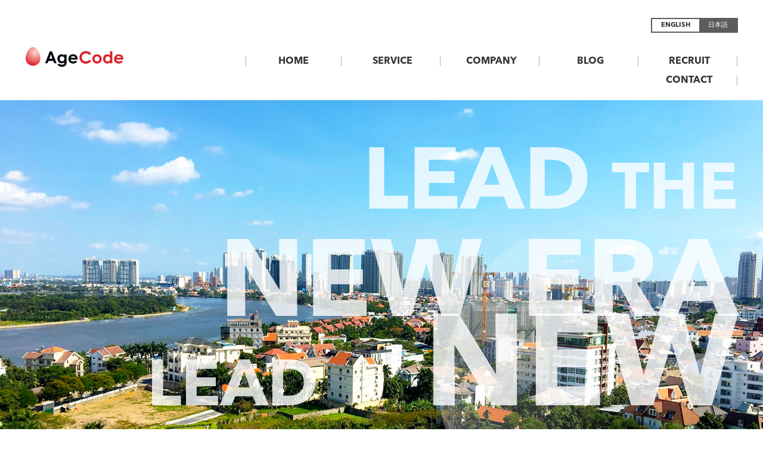

--- FILE ---
content_type: text/html; charset=UTF-8
request_url: https://agecode.co.jp/
body_size: 7548
content:
        <!DOCTYPE html>
    <html lang="ja">
    <head>
        <meta charset="UTF-8"/>
        <meta http-equiv="X-UA-Compatible" content="IE=edge">
        <meta name="viewport" content="width=device-width, initial-scale=1">
        
        <title>ベトナムIT人材採用、オフショア開発、日本語研修ならAgeCode</title>
                    <link rel="icon" href="https://agecode.co.jp/wp-content/uploads/2020/01/logo-egg-1.png" type="image/x-icon"/>
                <link rel="alternate" hreflang="en" href="https://agecode.co.jp/en/" />
<link rel="alternate" hreflang="ja" href="https://agecode.co.jp/" />

<!-- This site is optimized with the Yoast SEO plugin v13.5 - https://yoast.com/wordpress/plugins/seo/ -->
<meta name="description" content="AgeCode（エイジコード）は、スタートアップベンチャーとしてベトナムに2016年3月に創業しました。成長著しいアジア市場をターゲットとした、人材紹介、オフショア 開発、企業内日本語研修なども行なっています。"/>
<meta name="robots" content="max-snippet:-1, max-image-preview:large, max-video-preview:-1"/>
<link rel="canonical" href="https://agecode.co.jp/" />
<meta property="og:locale" content="ja_JP" />
<meta property="og:type" content="website" />
<meta property="og:title" content="ベトナムIT人材採用、オフショア開発、日本語研修ならAgeCode" />
<meta property="og:description" content="AgeCode（エイジコード）は、スタートアップベンチャーとしてベトナムに2016年3月に創業しました。成長著しいアジア市場をターゲットとした、人材紹介、オフショア 開発、企業内日本語研修なども行なっています。" />
<meta property="og:url" content="https://agecode.co.jp/" />
<meta property="og:site_name" content="AgeCode" />
<meta property="og:image" content="https://agecode.co.jp/wp-content/uploads/2019/12/facevook-1024x610.jpg" />
<meta property="og:image:secure_url" content="https://agecode.co.jp/wp-content/uploads/2019/12/facevook-1024x610.jpg" />
<meta property="og:image:width" content="1024" />
<meta property="og:image:height" content="610" />
<script type='application/ld+json' class='yoast-schema-graph yoast-schema-graph--main'>{"@context":"https://schema.org","@graph":[{"@type":"Organization","@id":"https://agecode.co.jp/#organization","name":"AgeCode Co.,LTD.","url":"https://agecode.co.jp/","sameAs":["https://www.facebook.com/agecode.Vietnam/"],"logo":{"@type":"ImageObject","@id":"https://agecode.co.jp/#logo","inLanguage":"ja","url":"https://agecode.co.jp/wp-content/uploads/2020/02/e71bbad9-36cf-4508-a9c4-8b0cba7516c7.png","width":909,"height":240,"caption":"AgeCode Co.,LTD."},"image":{"@id":"https://agecode.co.jp/#logo"}},{"@type":"WebSite","@id":"https://agecode.co.jp/#website","url":"https://agecode.co.jp/","name":"AgeCode","inLanguage":"ja","description":"Just another WordPress site","publisher":{"@id":"https://agecode.co.jp/#organization"},"potentialAction":[{"@type":"SearchAction","target":"https://agecode.co.jp/?s={search_term_string}","query-input":"required name=search_term_string"}]},{"@type":"WebPage","@id":"https://agecode.co.jp/#webpage","url":"https://agecode.co.jp/","name":"\u30d9\u30c8\u30ca\u30e0IT\u4eba\u6750\u63a1\u7528\u3001\u30aa\u30d5\u30b7\u30e7\u30a2\u958b\u767a\u3001\u65e5\u672c\u8a9e\u7814\u4fee\u306a\u3089AgeCode","isPartOf":{"@id":"https://agecode.co.jp/#website"},"inLanguage":"ja","about":{"@id":"https://agecode.co.jp/#organization"},"datePublished":"2019-10-02T03:19:33-07:00","dateModified":"2023-08-29T07:11:50-07:00","description":"AgeCode\uff08\u30a8\u30a4\u30b8\u30b3\u30fc\u30c9\uff09\u306f\u3001\u30b9\u30bf\u30fc\u30c8\u30a2\u30c3\u30d7\u30d9\u30f3\u30c1\u30e3\u30fc\u3068\u3057\u3066\u30d9\u30c8\u30ca\u30e0\u306b2016\u5e743\u6708\u306b\u5275\u696d\u3057\u307e\u3057\u305f\u3002\u6210\u9577\u8457\u3057\u3044\u30a2\u30b8\u30a2\u5e02\u5834\u3092\u30bf\u30fc\u30b2\u30c3\u30c8\u3068\u3057\u305f\u3001\u4eba\u6750\u7d39\u4ecb\u3001\u30aa\u30d5\u30b7\u30e7\u30a2 \u958b\u767a\u3001\u4f01\u696d\u5185\u65e5\u672c\u8a9e\u7814\u4fee\u306a\u3069\u3082\u884c\u306a\u3063\u3066\u3044\u307e\u3059\u3002","potentialAction":[{"@type":"ReadAction","target":["https://agecode.co.jp/"]}]}]}</script>
<!-- / Yoast SEO plugin. -->

<link rel='dns-prefetch' href='//s.w.org' />
		<script type="text/javascript">
			window._wpemojiSettings = {"baseUrl":"https:\/\/s.w.org\/images\/core\/emoji\/12.0.0-1\/72x72\/","ext":".png","svgUrl":"https:\/\/s.w.org\/images\/core\/emoji\/12.0.0-1\/svg\/","svgExt":".svg","source":{"concatemoji":"https:\/\/agecode.co.jp\/wp-includes\/js\/wp-emoji-release.min.js"}};
			/*! This file is auto-generated */
			!function(e,a,t){var n,r,o,i=a.createElement("canvas"),p=i.getContext&&i.getContext("2d");function s(e,t){var a=String.fromCharCode;p.clearRect(0,0,i.width,i.height),p.fillText(a.apply(this,e),0,0);e=i.toDataURL();return p.clearRect(0,0,i.width,i.height),p.fillText(a.apply(this,t),0,0),e===i.toDataURL()}function c(e){var t=a.createElement("script");t.src=e,t.defer=t.type="text/javascript",a.getElementsByTagName("head")[0].appendChild(t)}for(o=Array("flag","emoji"),t.supports={everything:!0,everythingExceptFlag:!0},r=0;r<o.length;r++)t.supports[o[r]]=function(e){if(!p||!p.fillText)return!1;switch(p.textBaseline="top",p.font="600 32px Arial",e){case"flag":return s([127987,65039,8205,9895,65039],[127987,65039,8203,9895,65039])?!1:!s([55356,56826,55356,56819],[55356,56826,8203,55356,56819])&&!s([55356,57332,56128,56423,56128,56418,56128,56421,56128,56430,56128,56423,56128,56447],[55356,57332,8203,56128,56423,8203,56128,56418,8203,56128,56421,8203,56128,56430,8203,56128,56423,8203,56128,56447]);case"emoji":return!s([55357,56424,55356,57342,8205,55358,56605,8205,55357,56424,55356,57340],[55357,56424,55356,57342,8203,55358,56605,8203,55357,56424,55356,57340])}return!1}(o[r]),t.supports.everything=t.supports.everything&&t.supports[o[r]],"flag"!==o[r]&&(t.supports.everythingExceptFlag=t.supports.everythingExceptFlag&&t.supports[o[r]]);t.supports.everythingExceptFlag=t.supports.everythingExceptFlag&&!t.supports.flag,t.DOMReady=!1,t.readyCallback=function(){t.DOMReady=!0},t.supports.everything||(n=function(){t.readyCallback()},a.addEventListener?(a.addEventListener("DOMContentLoaded",n,!1),e.addEventListener("load",n,!1)):(e.attachEvent("onload",n),a.attachEvent("onreadystatechange",function(){"complete"===a.readyState&&t.readyCallback()})),(n=t.source||{}).concatemoji?c(n.concatemoji):n.wpemoji&&n.twemoji&&(c(n.twemoji),c(n.wpemoji)))}(window,document,window._wpemojiSettings);
		</script>
		<style type="text/css">
img.wp-smiley,
img.emoji {
	display: inline !important;
	border: none !important;
	box-shadow: none !important;
	height: 1em !important;
	width: 1em !important;
	margin: 0 .07em !important;
	vertical-align: -0.1em !important;
	background: none !important;
	padding: 0 !important;
}
</style>
	<link rel='stylesheet' id='wp-block-library-css'  href='https://agecode.co.jp/wp-includes/css/dist/block-library/style.min.css?ver=5.4.18' type='text/css' media='all' />
<link rel='stylesheet' id='contact-form-7-css'  href='https://agecode.co.jp/wp-content/plugins/contact-form-7/includes/css/styles.css?ver=5.1.7' type='text/css' media='all' />
<link rel='stylesheet' id='toc-screen-css'  href='https://agecode.co.jp/wp-content/plugins/table-of-contents-plus/screen.min.css?ver=2002' type='text/css' media='all' />
<link rel='stylesheet' id='wp-pagenavi-css'  href='https://agecode.co.jp/wp-content/plugins/wp-pagenavi/pagenavi-css.css?ver=2.70' type='text/css' media='all' />
<link rel='stylesheet' id='wordpress-popular-posts-css-css'  href='https://agecode.co.jp/wp-content/plugins/wordpress-popular-posts/assets/css/wpp.css?ver=5.2.4' type='text/css' media='all' />
<link rel='stylesheet' id='bootstrap-css'  href='https://agecode.co.jp/wp-content/themes/pveser_kabe/assets/css/bootstrap.min.css?ver=1770794617' type='text/css' media='all' />
<link rel='stylesheet' id='font-awesome-css'  href='https://agecode.co.jp/wp-content/themes/pveser_kabe/assets/css/font-awesome.min.css?ver=951708250' type='text/css' media='all' />
<link rel='stylesheet' id='owl-carousel-css'  href='https://agecode.co.jp/wp-content/themes/pveser_kabe/assets/css/owl.carousel.min.css?ver=327479829' type='text/css' media='all' />
<link rel='stylesheet' id='owl-theme-css'  href='https://agecode.co.jp/wp-content/themes/pveser_kabe/assets/css/owl.theme.default.min.css?ver=1013138803' type='text/css' media='all' />
<link rel='stylesheet' id='animate-css'  href='https://agecode.co.jp/wp-content/themes/pveser_kabe/assets/css/animate.css?ver=321865891' type='text/css' media='all' />
<link rel='stylesheet' id='jquery-ui-css-css'  href='https://agecode.co.jp/wp-content/themes/pveser_kabe/assets/css/jquery-ui.min.css?ver=411011114' type='text/css' media='all' />
<link rel='stylesheet' id='jquery-ui-font-css'  href='https://agecode.co.jp/wp-content/themes/pveser_kabe/assets/css/jquery-ui-1.12.icon-font.min.css?ver=1341787613' type='text/css' media='all' />
<link rel='stylesheet' id='main-style-css'  href='https://agecode.co.jp/wp-content/themes/pveser_kabe/assets/css/style.css?version=1927383265&#038;ver=1354634016' type='text/css' media='all' />
<link rel='stylesheet' id='default-style-css'  href='https://agecode.co.jp/wp-content/themes/pveser_kabe/style.css?ver=318351398' type='text/css' media='all' />
<script type='text/javascript' src='https://agecode.co.jp/wp-content/themes/pveser_kabe/assets/js/jquery-1.9.1.js'></script>
<script type='application/json' id="wpp-json">
{"sampling_active":0,"sampling_rate":100,"ajax_url":"https:\/\/agecode.co.jp\/wp-json\/wordpress-popular-posts\/v1\/popular-posts","ID":0,"token":"4b22e2c4fa","lang":0,"debug":0}
</script>
<script type='text/javascript' src='https://agecode.co.jp/wp-content/plugins/wordpress-popular-posts/assets/js/wpp.min.js'></script>
<link rel='https://api.w.org/' href='https://agecode.co.jp/wp-json/' />
<link rel="alternate" type="application/json+oembed" href="https://agecode.co.jp/wp-json/oembed/1.0/embed?url=https%3A%2F%2Fagecode.co.jp%2F" />
<link rel="alternate" type="text/xml+oembed" href="https://agecode.co.jp/wp-json/oembed/1.0/embed?url=https%3A%2F%2Fagecode.co.jp%2F&#038;format=xml" />
<meta name="generator" content="WPML ver:4.2.7.1 stt:1,28;" />
<style type="text/css">div#toc_container {width: 350px;}div#toc_container ul li {font-size: 130%;}</style>		<script>
			document.documentElement.className = document.documentElement.className.replace( 'no-js', 'js' );
		</script>
				<style>
			.no-js img.lazyload { display: none; }
			figure.wp-block-image img.lazyloading { min-width: 150px; }
							.lazyload, .lazyloading { opacity: 0; }
				.lazyloaded {
					opacity: 1;
					transition: opacity 400ms;
					transition-delay: 0ms;
				}
					</style>
		        <!-- Global site tag (gtag.js) - Google Analytics -->
<script async src="https://www.googletagmanager.com/gtag/js?id=UA-143438649-2"></script>
<script>
  window.dataLayer = window.dataLayer || [];
  function gtag(){dataLayer.push(arguments);}
  gtag('js', new Date());

  gtag('config', 'UA-143438649-2');
</script>

    </head>
    
<body>
	<header>
		<div class="menu-top">
			<div class="container">
				<div class="langues">
					<ul>
										    <li><a href="https://agecode.co.jp/en/" class="active">English</a></li>
										    <li><a href="https://agecode.co.jp/" class="">日本語</a></li>
										</ul>
				</div>
			</div>
		</div>
		<div class="header">
			<div class="container">
				<div class="row">
					<div class="col-md-2 col-xs-8 col-sm-8">
						<div class="logo">
							<a href="https://agecode.co.jp">
                            <img width="222" height="45"   alt="" data-src="https://agecode.co.jp/wp-content/uploads/2019/10/logo-1.png" class="attachment-full size-full lazyload" src="[data-uri]" /><noscript><img width="222" height="45"   alt="" data-src="https://agecode.co.jp/wp-content/uploads/2019/10/logo-1.png" class="attachment-full size-full lazyload" src="[data-uri]" /><noscript><img width="222" height="45" src="https://agecode.co.jp/wp-content/uploads/2019/10/logo-1.png" class="attachment-full size-full" alt="" /></noscript></noscript>                            </a>
						</div>
					</div>
					<div class="col-md-10 col-xs-4 col-sm-4">
						<div class="menu-site">
				            <button class="btn btn-show-menu hidden-md hidden-lg"><i class="fa fa-bars"></i></button>
				            <div class="menu-box">
				                <div class="bg-menu hidden-md hidden-lg"></div>
				                <div class="menu-main-menu-japanese-container"><ul id="menu-main-menu-japanese" class="main-menu"><li id="menu-item-704" class="menu-item menu-item-type-post_type menu-item-object-page menu-item-home current-menu-item page_item page-item-699 current_page_item menu-item-704"><a href="https://agecode.co.jp/" aria-current="page">Home</a></li>
<li id="menu-item-369" class="menu-item menu-item-type-post_type menu-item-object-page menu-item-369"><a href="https://agecode.co.jp/service/">Service</a></li>
<li id="menu-item-370" class="menu-item menu-item-type-post_type menu-item-object-page menu-item-370"><a href="https://agecode.co.jp/company/">Company</a></li>
<li id="menu-item-371" class="menu-item menu-item-type-post_type menu-item-object-page menu-item-371"><a href="https://agecode.co.jp/blog/">Blog</a></li>
<li id="menu-item-372" class="menu-item menu-item-type-post_type menu-item-object-page menu-item-372"><a href="https://agecode.co.jp/recruitment/">Recruit</a></li>
<li id="menu-item-705" class="menu-item menu-item-type-post_type menu-item-object-page menu-item-705"><a href="https://agecode.co.jp/contact/">Contact</a></li>
</ul></div>				                <button class="btn btn-hide-menu hidden-md hidden-lg"><i class="fa fa-times"></i></button>
				            </div>
				        </div>
					</div>
				</div>
			</div>
		</div>

		
	</header>

	<!-- /header -->
<div class="home">
	<div class="bn-home" style="background-image: url('https://agecode.co.jp/wp-content/uploads/2019/12/003.jpg ?>')">
		<!-- <a href="#"><img  alt="" data-src="/assets/img/bn1.png" class="lazyload" src="[data-uri]"><noscript><img src="/assets/img/bn1.png" alt=""></noscript></a> -->
		<div class="container">
			<div class="bn-home-content">
				<p><span class="size-text1 wow fadeInRight" data-wow-delay="3s">Lead</span> <span class="size-text2 wow fadeInRight" data-wow-delay="3.7s">The</span></p>
				<p><span class="size-text3 wow fadeInRight" data-wow-delay="4.4s">New</span>  <span class="size-text3 wow fadeInRight" data-wow-delay="5.1s">Era</span></p>
				<p><span class="size-text2 wow fadeInRight" data-wow-delay="5.8s">Lead</span>  <span class="size-text6 wow fadeInRight" data-wow-delay="6.5s">The</span>  <span class="size-text7 wow fadeInRight" data-wow-delay="7.2s">New</span></p>
				<p><span class="size-text8 wow fadeInRight" data-wow-delay="7.9s">Generation</span></p>
				<img  alt=""  data-wow-delay="2s" data-src="https://agecode.co.jp/wp-content/themes/pveser_kabe/assets/img/eeggg.png" class="wow brounceInDown lazyload" src="[data-uri]"><noscript><img src="https://agecode.co.jp/wp-content/themes/pveser_kabe/assets/img/eeggg.png" alt="" class="wow brounceInDown" data-wow-delay="2s"></noscript>
			</div>
		</div>

	</div>
    
		    <div class="service-homepage bg-red">
		        <div class="container">
		            <div class="service-img">
		                <img  alt=""  data-src="https://agecode.co.jp/wp-content/uploads/2019/12/Agecode-000.jpg" class="thumbnail-kb lazyload" src="[data-uri]"><noscript><img src="https://agecode.co.jp/wp-content/uploads/2019/12/Agecode-000.jpg" alt="" class="thumbnail-kb"></noscript>
		            </div>
		            <div class="service-home-content wow fadeInUp">
		                <h2>人材紹介</h2>
		                <p>AgeCodeの人材紹介サービス<br />
ベトナム国内の日系企業様を中心に、IT人材等の技術職や日本語人材のご紹介に強みを もっております。450社以上の取引実績と5,000人以上の人材データベースを誇り、 お客様に寄り添ったサービス提供を常に心掛けております。<br />
また日本国内への外国人人材紹介も行っており、 オフショア開発と掛け合わせた弊社独自の紹介サービスもご提供可能です。</p>
		                <p style="text-align: right;"> <a href="https://agecode.co.jp/service/#service-1">詳しくはこちら</a></p>
		            </div>
		        </div>
		    </div>

		    
		    <div class="service-homepage bg-grey">
		        <div class="container">
		            <div class="service-img">
		                <img  alt=""  data-src="https://agecode.co.jp/wp-content/uploads/2019/12/001.jpg" class="thumbnail-kb lazyload" src="[data-uri]"><noscript><img src="https://agecode.co.jp/wp-content/uploads/2019/12/001.jpg" alt="" class="thumbnail-kb"></noscript>
		            </div>
		            <div class="service-home-content wow fadeInUp">
		                <h2>オフショア開発 WEB制作・翻訳業務</h2>
		                <p>弊社はマッチングプラットフォーム開発や東南アジア向けのアプリ開発、 デジタルマーケティングやプロモーション等数多くの実績を誇ります。<br />
貴社のアイデアを形にするため当社スペシャリストチームが最適なご提案を致します。</p>
		                <p style="text-align: right;"> <a href="https://agecode.co.jp/service/#service-2">詳しくはこちら</a></p>
		            </div>
		        </div>
		    </div>

		    
		    <div class="service-homepage bg-red">
		        <div class="container">
		            <div class="service-img">
		                <img  alt=""  data-src="https://agecode.co.jp/wp-content/uploads/2019/12/MG_9068.jpg" class="thumbnail-kb lazyload" src="[data-uri]"><noscript><img src="https://agecode.co.jp/wp-content/uploads/2019/12/MG_9068.jpg" alt="" class="thumbnail-kb"></noscript>
		            </div>
		            <div class="service-home-content wow fadeInUp">
		                <h2>自社開発</h2>
		                <p>2016年3月よりプロジェクト発足し、日々新たなサービスのリリースに向けて プロジェクトを進めております。<br />
創業当初から「自社開発をメインの柱にする」との想いをもち、 様々なアイデアを形にしていくため、準備を進めてきました。 新しい驚きと感動を、AgeCodeから発信するため業務に取り組んでおります。</p>
		                <p style="text-align: right;"> <a href="https://agecode.co.jp/service/#service-3">詳しくはこちら</a></p>
		            </div>
		        </div>
		    </div>

		    
		    <div class="service-homepage bg-grey">
		        <div class="container">
		            <div class="service-img">
		                <img  alt=""  data-src="https://agecode.co.jp/wp-content/uploads/2020/05/MG_3308-4-2.png" class="thumbnail-kb lazyload" src="[data-uri]"><noscript><img src="https://agecode.co.jp/wp-content/uploads/2020/05/MG_3308-4-2.png" alt="" class="thumbnail-kb"></noscript>
		            </div>
		            <div class="service-home-content wow fadeInUp">
		                <h2>企業内日本語研修</h2>
		                <p>AgeCodeは日本人のアシスタントという立ち位置ではなく日本人と対等に働くことのできるベトナム人材の育成のお手伝いを致します。<br />
また企業内で行う事で従業員に対して の福利厚生となり従業員満足度向上にも繋がります。</p>
		                <p style="text-align: right;"> <a href="https://agecode.co.jp/service/#service-4">詳しくはこちら</a></p>
		            </div>
		        </div>
		    </div>

		    	<div class="news-home">
		<div class="container">
			<div class="row">
				<div class="col-md-7 col-sm-12 col-xs-12">
					<h3 class="title-news">News</h3>
					<div class="news-home-list">
                                <div class="news-home-item">
            <span class="time-news">2023 1月 17日</span>
            <a href="https://agecode.co.jp/bo-sot-hau/" class="tag-news" style="background-color: #7ecef4">生活・文化</a>
            <span><a href="https://agecode.co.jp/bo-sot-hau/">【Bò Sốt Hàu】行ってきました！噂の激うまベトナムローカル飯</a></span>
        </div>
        <div class="news-home-item">
            <span class="time-news">2022 12月 06日</span>
            <a href="https://agecode.co.jp/la-maison/" class="tag-news" style="background-color: #7ecef4">生活・文化</a>
            <span><a href="https://agecode.co.jp/la-maison/">【LA MAISON Wine Dining】ランチにお得なフレンチのコース料理はいかが？</a></span>
        </div>
        <div class="news-home-item">
            <span class="time-news">2022 10月 29日</span>
            <a href="https://agecode.co.jp/parkhaus/" class="tag-news" style="background-color: #7ecef4">生活・文化</a>
            <span><a href="https://agecode.co.jp/parkhaus/">【ドイツビール🍺】ホーチミンで大人気のドイツ料理のお店をご紹介</a></span>
        </div>
					</div>
					<a class="view-more-blog" href="https://agecode.co.jp/blog/">View more</a>
				</div>
				<div class="col-md-5 col-sm-12 col-xs-12">
					<div class="poster">
                        						<a href="https://agecode.co.jp/jptraininglp/"><img width="424" height="141"   alt="" data-srcset="https://agecode.co.jp/wp-content/uploads/2020/01/Nihongo-Banner01.jpg 424w, https://agecode.co.jp/wp-content/uploads/2020/01/Nihongo-Banner01-300x100.jpg 300w, https://agecode.co.jp/wp-content/uploads/2020/01/Nihongo-Banner01-378x126.jpg 378w" sizes="(max-width: 424px) 100vw, 424px" data-src="https://agecode.co.jp/wp-content/uploads/2020/01/Nihongo-Banner01.jpg" class="attachment-full size-full lazyload" src="[data-uri]" /><noscript><img width="424" height="141" src="https://agecode.co.jp/wp-content/uploads/2020/01/Nihongo-Banner01.jpg" class="attachment-full size-full" alt="" srcset="https://agecode.co.jp/wp-content/uploads/2020/01/Nihongo-Banner01.jpg 424w, https://agecode.co.jp/wp-content/uploads/2020/01/Nihongo-Banner01-300x100.jpg 300w, https://agecode.co.jp/wp-content/uploads/2020/01/Nihongo-Banner01-378x126.jpg 378w" sizes="(max-width: 424px) 100vw, 424px" /></noscript></a>
                            						<a href="http://vixage.co.jp/agecode/vn.html"><img width="424" height="141"   alt="" data-srcset="https://agecode.co.jp/wp-content/uploads/2019/10/5.jpg 424w, https://agecode.co.jp/wp-content/uploads/2019/10/5-300x100.jpg 300w" sizes="(max-width: 424px) 100vw, 424px" data-src="https://agecode.co.jp/wp-content/uploads/2019/10/5.jpg" class="attachment-full size-full lazyload" src="[data-uri]" /><noscript><img width="424" height="141" src="https://agecode.co.jp/wp-content/uploads/2019/10/5.jpg" class="attachment-full size-full" alt="" srcset="https://agecode.co.jp/wp-content/uploads/2019/10/5.jpg 424w, https://agecode.co.jp/wp-content/uploads/2019/10/5-300x100.jpg 300w" sizes="(max-width: 424px) 100vw, 424px" /></noscript></a>
                            						<a href="http://vixage.co.jp/overseas-recruitment/"><img width="423" height="141"   alt="" data-srcset="https://agecode.co.jp/wp-content/uploads/2019/10/4.jpg 423w, https://agecode.co.jp/wp-content/uploads/2019/10/4-300x100.jpg 300w" sizes="(max-width: 423px) 100vw, 423px" data-src="https://agecode.co.jp/wp-content/uploads/2019/10/4.jpg" class="attachment-full size-full lazyload" src="[data-uri]" /><noscript><img width="423" height="141" src="https://agecode.co.jp/wp-content/uploads/2019/10/4.jpg" class="attachment-full size-full" alt="" srcset="https://agecode.co.jp/wp-content/uploads/2019/10/4.jpg 423w, https://agecode.co.jp/wp-content/uploads/2019/10/4-300x100.jpg 300w" sizes="(max-width: 423px) 100vw, 423px" /></noscript></a>
                            					</div>
				</div>
			</div>
		</div>
	</div>
</div>

    	<footer>
		<div class="ft-top">
			<div class="container">
				<div class="row">
					<div class="col-md-6 col-sm-6 col-xs-12">
						<div class="logo-ft">
							<a href="https://agecode.co.jp"><img width="222" height="45"   alt="" data-src="https://agecode.co.jp/wp-content/uploads/2019/10/logo-1.png" class="attachment-full size-full lazyload" src="[data-uri]" /><noscript><img width="222" height="45"   alt="" data-src="https://agecode.co.jp/wp-content/uploads/2019/10/logo-1.png" class="attachment-full size-full lazyload" src="[data-uri]" /><noscript><img width="222" height="45" src="https://agecode.co.jp/wp-content/uploads/2019/10/logo-1.png" class="attachment-full size-full" alt="" /></noscript></noscript></a>
						</div>
					</div>
					<div class="col-md-6 col-sm-6 col-xs-12">
						<div class="langues">
							<ul>
												   			<li><a href=https://agecode.co.jp/en/ class="active">English</a></li>
												   			<li><a href=https://agecode.co.jp/ class="">日本語</a></li>
														</ul>
						</div>
					</div>
				</div>
			</div>
		</div>
		<div class="menu-ft">
			<div class="container">
				<div class="menu-menu-footer-container"><ul id="menu-menu-footer" class="menu"><li id="menu-item-703" class="menu-item menu-item-type-post_type menu-item-object-page menu-item-home current-menu-item page_item page-item-699 current_page_item menu-item-703"><a href="https://agecode.co.jp/" aria-current="page">Home</a></li>
<li id="menu-item-384" class="menu-item menu-item-type-post_type menu-item-object-page menu-item-384"><a href="https://agecode.co.jp/service/">Service</a></li>
<li id="menu-item-387" class="menu-item menu-item-type-post_type menu-item-object-page menu-item-387"><a href="https://agecode.co.jp/company/">Company</a></li>
<li id="menu-item-382" class="menu-item menu-item-type-post_type menu-item-object-page menu-item-382"><a href="https://agecode.co.jp/blog/">Blog</a></li>
<li id="menu-item-386" class="menu-item menu-item-type-post_type menu-item-object-page menu-item-386"><a href="https://agecode.co.jp/recruitment/">Recruit</a></li>
<li id="menu-item-385" class="menu-item menu-item-type-post_type menu-item-object-page menu-item-385"><a href="https://agecode.co.jp/contact/">Contact</a></li>
</ul></div>			</div>
		</div>
		<div class="footer-bottom">
			<div class="container">
				<div class="ft-address">
					<ul>
						<li><img   data-src="https://agecode.co.jp/wp-content/themes/pveser_kabe/assets/img/placeholder-for-map.png" class="icon-map lazyload" src="[data-uri]"><noscript><img class="icon-map" src="https://agecode.co.jp/wp-content/themes/pveser_kabe/assets/img/placeholder-for-map.png"></noscript> 6th Floor,VVA Tower, 277-279 Ly Tu Trong Street, Ben Thanh Ward, District 1, Ho Chi Minh City</li>
						<li><img   data-src="https://agecode.co.jp/wp-content/themes/pveser_kabe/assets/img/telephone-handle-silhouette.png" class="icon-map lazyload" src="[data-uri]"><noscript><img class="icon-map" src="https://agecode.co.jp/wp-content/themes/pveser_kabe/assets/img/telephone-handle-silhouette.png"></noscript> +84 866568402</li>
					</ul>
				</div>
				<div class="ft-reserved">
					<p>© 2020 - AgeCode Co.Ltd - All Right Reserved</p>
				</div>
			</div>
		</div>
	</footer>	

<script type='text/javascript'>
/* <![CDATA[ */
var wpcf7 = {"apiSettings":{"root":"https:\/\/agecode.co.jp\/wp-json\/contact-form-7\/v1","namespace":"contact-form-7\/v1"}};
/* ]]> */
</script>
<script type='text/javascript' src='https://agecode.co.jp/wp-content/plugins/contact-form-7/includes/js/scripts.js'></script>
<script type='text/javascript'>
/* <![CDATA[ */
var tocplus = {"smooth_scroll":"1","visibility_show":"\u8868\u793a","visibility_hide":"\u975e\u8868\u793a","width":"350px"};
/* ]]> */
</script>
<script type='text/javascript' src='https://agecode.co.jp/wp-content/plugins/table-of-contents-plus/front.min.js'></script>
<script type='text/javascript' src='https://agecode.co.jp/wp-content/plugins/wp-smushit/app/assets/js/smush-lazy-load.min.js'></script>
<script type='text/javascript' src='https://agecode.co.jp/wp-content/themes/pveser_kabe/assets/js/jquery-ui.min.js'></script>
<script type='text/javascript' src='https://agecode.co.jp/wp-content/themes/pveser_kabe/assets/js/bootstrap.min.js'></script>
<script type='text/javascript' src='https://agecode.co.jp/wp-content/themes/pveser_kabe/assets/js/owl.carousel.min.js'></script>
<script type='text/javascript' src='https://agecode.co.jp/wp-content/themes/pveser_kabe/assets/js/simpleParallax.min.js'></script>
<script type='text/javascript' src='https://agecode.co.jp/wp-content/themes/pveser_kabe/assets/js/wow.min.js'></script>
<script type='text/javascript' src='https://agecode.co.jp/wp-content/themes/pveser_kabe/assets/js/custom.js'></script>
<script type='text/javascript' src='https://agecode.co.jp/wp-includes/js/wp-embed.min.js'></script>
        <script>
      new WOW().init();
      </script>
      <script>
    $(document).ready(function () {
        jQuery('#homeModal').modal('show');
    });
</script>
    <!-- Load Facebook SDK for JavaScript -->
    <div id="fb-root"></div>
    <script async defer crossorigin="anonymous"
            src="https://connect.facebook.net/vi_VN/sdk.js#xfbml=1&version=v3.3&appId=187407418829659&autoLogAppEvents=1"></script>
    </body>
    </html>
    	

--- FILE ---
content_type: text/css
request_url: https://agecode.co.jp/wp-content/themes/pveser_kabe/assets/css/style.css?version=1927383265&ver=1354634016
body_size: 7076
content:
* {
    padding: 0;
    margin: 0;
}

img {
    max-width: 100%;
    height: auto;
}

a:hover,
a:focus {
    text-decoration: none;
}

button,
input {
    outline: none;
}

ul {
    margin-bottom: 0;
}

ul li {
    list-style-type: none;
}

@font-face {
    font-family: 'avenir';
    src: url('../fonts/Avenir-Black-03.ttf');
}

@font-face {
    font-family: 'avenir-medium';
    src: url('../fonts/avenir-lt-65-medium.ttf');
}

@font-face {
    font-family: 'AvenirNextLTPro-Bold';
    src: url('../fonts/AvenirNextLTPro-Bold.otf');
}

@font-face {
    font-family: 'meiryo';
    src: url('../fonts/MeiryoUI-03.ttf');
}

@font-face {
    font-family: 'hiraginostd-w6';
    src: url('../fonts/ヒラギノ角ゴStdW6.otf');
}

@font-face {
    font-family: 'HiraginoKakuGothicStd-w8';
    src: url('../fonts/ヒラギノ角ゴStdNW8.otf');
}

@font-face {
    font-family: 'Hirasans-w6';
    src: url('../fonts/ヒラギノ角ゴStdNW6.otf');
}

@font-face {
    font-family: 'hiraginostd-w3';
    src: url('../fonts/ヒラギノ角ゴStdW3.otf');
}

@font-face {
    font-family: 'hiraginostd-w9';
    src: url('../fonts/ヒラギノ角ゴStdW9.otf');
}

@font-face {
    font-family: 'hiraginostd-w7';
    src: url('../fonts/ヒラギノ角ゴStdW7.otf');
}

@font-face {
    font-family: 'Yu Mincho';
    src: url('../fonts/YuMincho-Demibold.eot');
    src: url('../fonts/YuMincho-Demibold.eot?#iefix') format('embedded-opentype'),
        url('../fonts/YuMincho-Demibold.woff2') format('woff2'),
        url('../fonts/YuMincho-Demibold.woff') format('woff');
    font-weight: 600;
    font-style: normal;
    font-display: swap;
}

@font-face {
    font-family: 'Yu Mincho';
    src: url('../fonts/YuMincho-Light.eot');
    src: url('../fonts/YuMincho-Light.eot?#iefix') format('embedded-opentype'),
        url('../fonts/YuMincho-Light.woff2') format('woff2'),
        url('../fonts/YuMincho-Light.woff') format('woff');
    font-weight: 300;
    font-style: normal;
    font-display: swap;
}

@font-face {
    font-family: 'Yu Mincho';
    src: url('../fonts/YuMincho-Regular.eot');
    src: url('../fonts/YuMincho-Regular.eot?#iefix') format('embedded-opentype'),
        url('../fonts/YuMincho-Regular.woff2') format('woff2'),
        url('../fonts/YuMincho-Regular.woff') format('woff');
    font-weight: normal;
    font-style: normal;
    font-display: swap;
}


body {
    font-family: 'meiryo';
}

@media screen and (min-width: 1200px) {
    .container {
        width: 1225px;
    }
}

p {
    font-size: 16px;
    line-height: 2;
}


/* header */

header .menu-top {
    text-align: right;
    padding: 30px 0 20px 0;
}

.langues {
    border: 2px solid #5c5c5b;
    display: inline-block;
}

.langues ul li {
    display: block;
    float: left;
    line-height: 15px;
}

.langues ul li a {
    font-size: 11px;
    font-family: 'AvenirNextLTPro-Bold';
    color: #fff;
    text-transform: uppercase;
    background-color: #5c5c5b;
    display: inline-block;
    padding: 3px 15px;
}

.langues ul li a.active {
    background-color: #fff;
    color: #363636;
}

.menu-site {
    text-align: right;
}

.menu-site .menu-box ul li {
    display: inline-block;
    padding-top: 12px;
}

.menu-site .menu-box ul li a {
    font-size: 16px;
    display: inline-block;
    font-family: 'AvenirNextLTPro-Bold';
    color: #363636;
    text-transform: uppercase;
    width: 161px;
    text-align: center;
    border-right: thin solid #aaaaaa;
    line-height: 1;
}

.menu-site .menu-box ul li:first-child a {
    border-left: thin solid #aaaaaa;
}

.header {
    padding-bottom: 25px;
}

.logo {
    padding-right: 10px;
}


/* home */

.bn-home {
    background-size: cover;
    background-position: center;
    background-repeat: no-repeat;
    text-align: right;
    padding-bottom: 80px;
}

.bn-home .bn-home-content {
    position: relative;
}

.bn-home .bn-home-content>img {
    position: absolute;
    right: 150px;
    bottom: 10px;
    width: 350px;
}

.bn-home .bn-home-content span {
    font-family: 'AvenirNextLTPro-Bold';
    color: #fff;
    text-transform: uppercase;
    font-size: 80px;
    opacity: .8;
}

.bn-home .bn-home-content span.size-text1 {
    font-size: 145px;
    padding-right: 30px;
}

.bn-home .bn-home-content span.size-text6 {
    padding-left: 12px;
}

.bn-home .bn-home-content span.size-text2 {
    font-size: 109px;
}

.bn-home .bn-home-content span.size-text3 {
    font-size: 182px;
    line-height: 50px;
    padding-left: 60px;
}

.bn-home .bn-home-content span.size-text7 {
    font-size: 218px;
    line-height: 170px;
}

.bn-home .bn-home-content span.size-text8 {
    font-size: 182px;
    line-height: 80px;
}

.bn-home .bn-home-content p {
    margin-bottom: 0;
}

.bg-red {
    background-color: #af0404;
}

.bg-grey {
    background-color: #414141;
}

.service-homepage {
    position: relative;
    text-align: right;
    padding: 65px 0;
    margin: 140px 0;
}

.service-homepage .service-img {
    position: absolute;
    left: 0;
    top: 50%;
    transform: translateY(-50%);
    width: 68%;
    max-height: 653px;
    overflow: hidden;
}

.service-homepage .service-img img {
    width: 100%;
}

.service-home-content {
    background-color: #fff;
    width: 775px;
    display: inline-block;
    position: relative;
    z-index: 99;
    text-align: left;
    padding: 80px 45px 50px 75px;
    border-radius: 7px;
    box-shadow: 0px 5px 10px 5px rgba(0, 0, 0, 0.3);
    -moz-box-shadow: 0px 5px 10px 5px rgba(0, 0, 0, 0.3);
    -webkit-box-shadow: 0px 5px 10px 5px rgba(0, 0, 0, 0.3);
}

.service-home-content h2 {
    font-size: 43px;
    margin-top: 0;
    font-weight: bold;
    color: #414141;
    margin-bottom: 30px;
}

.service-home-content p {
    word-break: break-all;
    font-size: 16px;
    margin-bottom: 0;
    line-height: 2;
}

.service-home-content a {
    color: #fff;
    background-color: #af0404;
    font-weight: bold;
    padding: 15px 70px;
    margin-top: 40px;
    display: inline-block;
}

.service-home-content a:hover {
    transition: all .5s;
    background-color: #414141;
}

.service-homepage.bg-grey {
    text-align: left;
}

.service-homepage.bg-grey .service-img {
    right: 0;
    left: auto;
}

.service-homepage.bg-grey .service-home-content a {
    background-color: #414141;
}

.service-homepage.bg-grey .service-home-content a:hover {
    transition: all .5s;
    background-color: #af0404;
}

.title-news {
    text-align: center;
    margin: 0;
    color: #fff;
    text-transform: uppercase;
    background-color: #a40000;
    font-size: 16px;
    font-weight: bold;
    font-family: 'AvenirNextLTPro-Bold';
    padding: 15px 0;
}

.news-home .col-md-7>a {
    float: right;
    display: inline-block;
    background: #a40000;
    color: #fff;
    padding: 10px 25px;
    font-weight: bold;
}

.news-home-list .news-home-item {
    display: flex;
    align-items: center;
    border-top: thin solid #eeeeee;
    padding: 20px 0;
    font-weight: bold;
    font-size: 16px;
    color: #414141;
}

.news-home-list .news-home-item:first-child {
    border-top: none;
}

.news-home-list .news-home-item .tag-news {
    color: #fff;
    display: inline-block;
    width: 125px;
    text-align: center;
    border-radius: 3px;
    margin: 0 35px 0 33px;
}

.news-home-list .news-home-item span a {
    color: #414141;
}

.news-home-list .news-home-item .tag-news.bg-red {
    background-color: #a40000;
}

.news-home-list .news-home-item .tag-news.bg-violet {
    background-color: #5f52a0;
}

.poster {
    padding-left: 50px;
}

.poster a img {
    margin-bottom: 20px;
    width: 275px;
}


/* footer */

.ft-top {
    padding-top: 100px;
    padding-bottom: 12px;
}

.ft-top .langues {
    float: right;
    margin-top: 7px;
}

.ft-top .logo-ft {
    width: 165px;
}

.footer-bottom ul li {
    padding: 5px 0;
    font-size: 14px;
}

.ft-reserved {
    text-align: right;
}

.footer-bottom {
    background: #959595;
    padding: 10px 0;
    color: #fff;
}

.ft-address {
    margin-left: 25px;
}

.footer-bottom ul li .icon-map {
    width: 16px;
    margin-right: 4px;
}

.menu-ft {
    background-color: #959595;
    text-align: right;
    padding: 20px 0;
}

.menu-ft ul li {
    display: inline-block;
    text-align: center;
}

.menu-ft ul li a {
    color: #fff;
    font-size: 16px;
    font-family: 'AvenirNextLTPro-Bold';
    text-transform: uppercase;
    width: 161px;
    text-align: center;
    border-right: thin solid #aaaaaa;
    display: inline-block;
}

.menu-ft ul li:first-child a {
    border-left: thin solid #aaaaaa;
}

@media screen and (min-width: 992px) and (max-width: 1199px) {
    .menu-site .menu-box ul li a,
    .menu-ft ul li a {
        width: auto;
        padding: 0 28px;
    }
    .bn-home .bn-home-content span {
        font-size: 44px;
        line-height: normal;
    }
    .bn-home .bn-home-content span.size-text1 {
        font-size: 80px;
        padding-right: 5px;
    }
    .bn-home .bn-home-content span.size-text2 {
        font-size: 60px;
    }
    .bn-home .bn-home-content span.size-text7 {
        font-size: 120px;
        line-height: 105px;
    }
    .bn-home .bn-home-content span.size-text8 {
        font-size: 100px;
        line-height: 65px;
    }
    .bn-home .bn-home-content>img {
        display: none;
    }
    .bn-home {
        padding: 30px 0;
    }
    .bn-home .bn-home-content span.size-text3 {
        padding-left: 10px;
        font-size: 100px;
    }
}

@media screen and (max-width: 991px) {
    header .menu-top {
        padding: 15px 0;
    }
    .menu-site {
        text-align: right;
        padding-top: 6px;
    }
    .menu-box {
        position: fixed;
        left: 0;
        top: 0;
        right: 0;
        width: 0;
        height: 100vh;
        z-index: 999;
        transition: all 0.3s;
        overflow: hidden;
    }
    .menu-box .bg-menu {
        position: absolute;
        left: 0;
        top: 0;
        width: 100%;
        height: 100%;
        background-color: rgba(0, 0, 0, 0.7);
        z-index: 98;
    }
    .menu-box .main-menu {
        position: relative;
        z-index: 99;
        width: 250px;
        max-width: 95%;
        height: 100%;
        overflow-x: hidden;
        overflow-y: auto;
        float: left;
        background-color: #a40000;
    }
    .menu-box .btn-hide-menu {
        position: relative;
        z-index: 99;
        color: #fff;
    }
    .menu-site .menu-box ul li {
        display: block;
        width: 100%;
        border-bottom: #fff thin solid;
        text-align: left;
        padding-top: 0;
    }
    .menu-box .main-menu>li>span {
        display: none;
    }
    .menu-site .menu-box ul li a {
        padding: 10px 10px;
        color: #fff;
        display: block;
        width: 100%;
        text-align: left;
        line-height: normal;
        border: none;
    }
    .menu-site .menu-box ul li:hover>a,
    .menu-site .menu-box ul li.current-menu-item>a {
        background-color: #fff;
        color: #a40000;
    }
    .main-menu .sub-menu {
        border-top: #ccc thin dotted;
        padding-left: 10px;
    }
    .main-menu li.menu-item-has-children>a {
        position: relative;
        padding-right: 40px;
    }
    .menu-site .btn-show-menu {
        background: none;
        border-radius: 0;
        border: thin solid #5c5c5b;
        color: #5c5c5b;
    }
    .service-home-content {
        width: 100%;
        padding: 35px 20px;
        margin-top: 20px;
    }
    .service-homepage .service-img {
        width: 100%;
        position: static;
        transform: none;
    }
    .service-homepage {
        margin: 30px 0;
    }
    .poster {
        padding-left: 0;
    }
    .menu-ft {
        text-align: left;
    }
    .menu-ft ul li a {
        width: auto;
        padding: 0 12px;
        margin: 8px 0;
        font-size: 14px;
    }
}

@media screen and (min-width: 768px) and (max-width: 991px) {
    .bn-home .bn-home-content span {
        font-size: 44px;
        line-height: normal;
    }
    .bn-home .bn-home-content span.size-text1 {
        font-size: 80px;
        padding-right: 5px;
    }
    .bn-home .bn-home-content span.size-text2 {
        font-size: 60px;
    }
    .bn-home .bn-home-content span.size-text7 {
        font-size: 120px;
        line-height: 105px;
    }
    .bn-home .bn-home-content span.size-text8 {
        font-size: 100px;
        line-height: 65px;
    }
    .bn-home .bn-home-content>img {
        display: none;
    }
    .bn-home {
        padding: 30px 0;
    }
    .bn-home .bn-home-content span.size-text3 {
        padding-left: 10px;
        font-size: 100px;
    }
}

@media screen and (max-width: 767px) {
    .news-home-list .news-home-item .tag-news {
        margin: 0 10px;
        width: 138px;
    }
    .ft-top .langues {
        float: none;
    }
    .ft-top {
        padding-top: 30px;
    }
    .service-home-content a {
        padding: 15px 50px;
    }
    .bn-home .bn-home-content span {
        font-size: 21px;
        line-height: normal;
    }
    .bn-home .bn-home-content span.size-text1 {
        font-size: 39px;
        padding-right: 5px;
    }
    .bn-home .bn-home-content span.size-text2 {
        font-size: 29px;
    }
    .bn-home .bn-home-content span.size-text7 {
        font-size: 58px;
        line-height: 45px;
    }
    .bn-home .bn-home-content span.size-text8 {
        font-size: 48px;
        line-height: 45px;
    }
    .bn-home .bn-home-content>img {
        display: none;
    }
    .bn-home {
        padding: 30px 0;
    }
    .bn-home .bn-home-content span.size-text3 {
        padding-left: 10px;
        font-size: 48px;
    }
    .poster a img {
        width: 100%;
    }
}

@media screen and (max-width: 320px) {
    .news-home-list .news-home-item {
        display: block;
    }
    .bn-home .bn-home-content span.size-text8 {
        font-size: 45px;
    }
}


/*bo sung css*/


/* service */

.bn-service {
    background-size: cover;
    background-position: center;
    background-repeat: no-repeat;
    height: 410px;
    position: relative;
}

.bn-service h1 {
    font-size: 109px;
    color: #fff;
    font-family: 'avenir';
    text-transform: uppercase;
    letter-spacing: 5px;
    margin-top: 130px;
}

.bn-service p {
    color: #fff;
    font-size: 36px;
    font-family: 'hiraginostd-w6';
}

.service-content-box1 .menu-service {
    text-align: center;
    padding-top: 35px;
    padding-bottom: 100px;
}

.service-content-box1 .menu-service a {
    display: inline-block;
    background-color: #363636;
    color: #fff;
    font-family: 'hiraginostd-w6';
    font-size: 30px;
    width: 23%;
    height: 85px;
    line-height: 85px;
    margin: 0 5px;
    position: relative;
    z-index: 2;
    overflow: hidden;
}

.service-content-box1 .menu-service a:after {
    content: '';
    position: absolute;
    z-index: -1;
    display: block;
    top: -100%;
    width: 100%;
    height: 100%;
    left: 0;
    -webkit-transition: all .3s;
    transition: all .3s;
}

.service-content-box1 .menu-service a:hover {
    color: #fff;
    transition: all .3s;
}

.service-content-box1 .menu-service a:hover:after {
    top: 0;
    background-color: #d70d19;
}

.ser-title-box {
    position: relative;
    overflow: hidden;
}

.ser-title-box .ser-title-img {
    text-align: right;
    float: right;
    width: 55%;
}

.ser-title-box .ser-title-content {
    position: absolute;
    bottom: 50px;
    left: 0;
    right: 30px;
    z-index: 99;
}

.ser-title-box .ser-title-content h2 {
    margin: 0;
    font-family: 'HiraginoKakuGothicStd-w8';
    font-size: 98px;
    color: #363636;
    max-width: 575px;
}

.ser-title-box .ser-title-content .ser-title-text {
    background-color: #a40000;
    color: #fff;
    padding: 30px;
    margin-top: 10px;
}

.ser-title-box .ser-title-content .ser-title-text p {
    margin-bottom: 0;
    font-size: 16px;
    line-height: 2;
    font-family: 'Hirasans-w6';
}

.ser-text h3 {
    font-size: 32px;
    font-family: 'hiraginostd-w3';
    /* margin-top: 95px; */
    display: inline-block;
    /* border-bottom: 4px solid #a40000; */
}

.hl-intro-grid {
    margin-top: 60px;
}

.ser-text .row {
    display: flex;
}

.ser-text img {
    /* margin-top: 75px; */
    width: 75%;
}

.service-content-box2 .ser-text h3 {
    margin-top: 150px;
}

.title-ser-line {
    position: relative;
    display: inline-block;
    overflow: hidden;
}

.title-ser-line h3 {
    margin-top: 0;
}

.title-ser-line .red-line {
    height: 4px;
    background-color: #a40000;
    position: absolute;
    bottom: 0;
    left: 0;
    right: 0;
}

.service-content-box2 .ser-text .title-ser-line:first-child>h3 {
    margin-top: 95px
}

.ser-text {
    margin-top: 90px;
    margin-bottom: 15px;
}

.ser-text p {
    font-size: 16px;
    line-height: 2;
    font-family: 'hiraginostd-w3';
}

.ser-text .col-md-5 img {
    padding-top: 90px;
}

.ser-title-box-right {
    margin-top: 65px;
}

.ser-title-box-right .ser-title-img {
    text-align: left;
    float: left;
}

.ser-title-box-right .ser-title-content {
    right: 0;
    left: 30px;
}

.ser-title-box-right .ser-title-content h2 {
    text-align: right;
    margin-left: 590px;
}

.timeline-item {
    padding-top: 100px;
}

.timeline-item h3 {
    margin-top: 0;
    font-size: 36px;
    font-family: 'hiraginostd-w3';
    margin-bottom: 0;
    padding-bottom: 80px;
}

.timeline-item .timeline-item-content {
    display: flex;
    align-items: center;
}

.timeline-item .timeline-item-content .timeline-text {
    width: 760px;
    font-size: 21px;
    font-family: 'hiraginostd-w3';
    padding-right: 75px;
    text-align: justify;
}

.timeline-item .timeline-item-content .timeline-text p {
    margin-bottom: 0;
    font-size: 16px;
    line-height: 2;
}

.timeline-item .timeline-item-content .timeline-img {
    padding: 0 50px;
}

.service-content-box1 {
    position: relative;
    padding-bottom: 40px;
}

.service-content-box1:before {
    content: '';
    background-image: url('../img/bg1.png');
    background-position: bottom left;
    background-size: cover;
    background-repeat: no-repeat;
    height: 792px;
    width: 100%;
    position: absolute;
    bottom: 0;
    left: 0;
    right: 0;
    z-index: -1;
}

.service-content-box2 {
    position: relative;
    padding-bottom: 100px;
    margin-bottom: 60px;
}

.service-content-box2:before {
    content: '';
    background-image: url('../img/bg2.png');
    background-position: bottom right;
    background-size: cover;
    background-repeat: no-repeat;
    height: 1210px;
    width: 100%;
    position: absolute;
    top: 550px;
    left: 0;
    right: 0;
    z-index: -1;
}

.service-content-box3 {
    position: relative;
}

.service-content-box3:before {
    content: '';
    background-image: url('../img/bg1.png');
    background-position: bottom left;
    background-size: cover;
    background-repeat: no-repeat;
    height: 792px;
    width: 100%;
    position: absolute;
    top: 500px;
    left: 0;
    right: 0;
    z-index: -1;
}

.service-content-box3:after {
    content: '';
    background-image: url('../img/bg3.png');
    background-position: top right;
    background-size: cover;
    background-repeat: no-repeat;
    height: 792px;
    width: 100%;
    position: absolute;
    top: 1296px;
    left: 0;
    right: 0;
    z-index: -1;
}

.service-content-box4 {
    padding-top: 100px;
    position: relative;
}

.service-content-box4:after {
    content: '';
    background-image: url(../img/bg-bt.png);
    background-position: bottom right;
    background-size: cover;
    background-repeat: no-repeat;
    height: 705px;
    width: 100%;
    position: absolute;
    top: 1100px;
    left: 0;
    right: 0;
    z-index: -1;
}

.ser4-text-img img:not(:last-child) {
    padding-bottom: 95px;
}

.m-8 {
    margin-top: 80px!important;
}

.service-page {
    /* padding-bottom: 200px; */
    position: relative;
}

#return-to-top {
    position: absolute;
    left: 50%;
    color: #fff;
    display: inline-block;
    text-align: center;
    transform: translateX(-50%);
    z-index: 999;
}

#return-to-top i {
    background-color: #a40000;
    display: inline-block;
    width: 50px;
    height: 50px;
    border-radius: 100%;
    line-height: 38px;
    font-size: 50px;
}


/* company */

.company {
    position: relative;
}

.title-company {
    padding-top: 190px;
}

.title-company h2 p {
    font-size: 72px;
    color: #d13434;
    font-family: 'AvenirNextLTPro-Bold';
    margin: 0;
}

.line-img {
    overflow: hidden;
}

.line-img img {
    width: 84%;
}

.line-img .comimg-right {
    float: right;
    margin-right: -25px;
}

.line-img .comimg-left {
    margin-top: -100px;
    margin-left: -25px;
}

.img-skew {
    overflow: hidden;
    height: 500px;
    -webkit-clip-path: polygon(0 46%, 100% 0, 100% 100%, 0 81%);
    clip-path: polygon(0 46%, 100% 0, 100% 100%, 0 81%);
}

.img-skew img {
    width: 100%;
    height: 116%;
    object-position: center;
    object-fit: cover;
}

.skew-top {
    margin-top: -140px;
}

.company-content {
    position: relative;
}

.company-content:after {
    content: '';
    background-image: url('../img/bg1.png');
    background-repeat: no-repeat;
    background-position: bottom left;
    background-size: 100%;
    width: 100%;
    height: 100%;
    position: absolute;
    left: 0;
    bottom: 50%;
    right: 0;
    z-index: -1;
}

.company-content:before {
    content: '';
    background-image: url('../img/bg3.png');
    background-repeat: no-repeat;
    background-position: center right;
    background-size: 100%;
    width: 100%;
    height: 100%;
    position: absolute;
    left: 0;
    bottom: -35%;
    right: 0;
    z-index: -1;
}

.bg-red-com {
    background-color: #a40000;
    height: 690px;
    padding: 28px 0;
    transform: skewY(4.5deg);
    margin-top: -55px;
}

.bg-red-com table {
    width: 650px;
    margin: 0 auto;
    color: #fff;
    transform: skewY(-4.5deg);
}

.bg-red-com table tbody tr td:first-child {
    width: 28%;
    border-right: thin solid #fff;
}

.bg-red-com table tbody tr:first-child>td {
    border-top: none;
}

.bg-red-com table tbody tr>td {
    border-color: #fff;
    font-size: 20px;
}

.img-skew.skew-bottom {
    -webkit-clip-path: polygon(0 8.5%, 100% 27%, 100% 100%, 0 70%);
    clip-path: polygon(0 8.5%, 100% 27%, 100% 100%, 0 70%);
    margin-top: -108px;
    height: 590px;
}

.therepresentative h3 {
    margin: 0;
    font-size: 36px;
    font-family: 'hiraginostd-w3';
    position: relative;
}

.therepresentative .title-ser-line {
    width: 60%;
    margin-bottom: 50px;
    padding-bottom: 10px;
}


/* .therepresentative h3:after{
	content: '';
	border-bottom: 4px solid #a40000;
	position: absolute;
	bottom: -10px;
	left: 0;
	width: 700px;
} */

.therepresentative-img {
    text-align: center;
    width: 250px;
    height: 250px;
    overflow: hidden;
    border-radius: 100%;
    margin: 0 auto;
}

.therepresentative-img img {
    width: 100%;
    height: 100%;
    object-position: center;
    object-fit: cover;
}

.therepresentative-img p {
    font-size: 23px;
    font-family: 'hiraginostd-w3';
    padding-top: 15px;
}

.therepresentative .text {
    font-size: 23px;
    margin-left: 27px;
    font-family: 'hiraginostd-w3';
}

#map {
    margin: 115px 0 50px 0;
    height: 500px;
    display: block;
}


/* blog */

.news-box {
    position: relative;
    padding-top:
}

.news-box>span {
    color: #e43232;
    font-size: 72px;
    font-family: 'avenir';
    display: inline-block;
    text-transform: uppercase;
    position: absolute;
    top: -50px;
    left: -5px;
}

.blog-content {
    padding-top: 90px;
    padding-bottom: 100px;
    overflow: hidden;
}

.news-box h2 {
    font-size: 36px;
    /*font-family: 'avenir';*/
    font-family: 'Yu Mincho';
    line-height: 1.4;
    margin: 10px 0;
    border-bottom: 4px solid #a40000;
    padding-bottom: 10px;
}

.news-box h2 a {
    color: #363636;
    letter-spacing: 2px;
}

.news-bottom {
    overflow: hidden;
}

.news-bottom span {
    display: inline-block;
    font-size: 36px;
    color: #363636;
    padding-right: 15px;
    font-family: 'avenir-medium';
}

.news-bottom ul {
    display: inline-block;
    float: right;
    padding-top: 10px;
}

.news-bottom ul li {
    display: inline-block;
}

.news-bottom ul li a {
    display: inline-block;
    text-transform: uppercase;
    color: #fff;
    font-family: 'avenir';
    font-size: 18px;
    padding: 3px 5px;
}

.blue a {
    background-color: #13b5b1;
}

.red a {
    background-color: #a40000;
}

.yellow a {
    background-color: #f39800;
}

.green a {
    background-color: #009944;
}

.gray a {
    background-color: #626262;
}

.violet a {
    background-color: #5f52a0;
}

.news-item {
    margin-top: 80px;
}

.news-item h2 {
    font-size: 23px;
    font-family: 'avenir';
    margin: 10px 0;
    border-bottom: 4px solid #a40000;
    padding-bottom: 5px;
}

.news-item h2 a {
    color: #363636;
    width: 370px;
    overflow: hidden;
    text-overflow: ellipsis;
    line-height: 25px;
    -webkit-line-clamp: 2;
    height: 52px;
    display: -webkit-box;
    -webkit-box-orient: vertical;
    font-family: 'Yu Mincho';
}

.news-item .news-bottom span {
    font-size: 30px;
}

.news-item .news-bottom ul {
    float: none;
    display: block;
    padding-top: 0;
}

.news-item .news-bottom span.view {
    float: right;
    padding-right: 0;
}

.sidebar-blog-item {
    padding-bottom: 40px;
}

.sidebar-blog-item h4 {
    margin-top: 0;
    font-size: 25px;
    color: #363636;
    text-transform: uppercase;
    font-family: 'avenir';
}

.sidebar-blog-item .ctg-tag li {
    display: block;
    padding: 7px 0;
}

.sidebar-blog-item .ctg-tag li a {
    display: inline-block;
    text-transform: uppercase;
    color: #fff;
    font-family: 'avenir';
    font-size: 18px;
    padding: 3px 10px;
}

.sidebar-blog-item .month-ctg li a {
    display: block;
    font-size: 18px;
    color: #363636;
    font-family: 'avenir';
    padding: 7px 0;
}

.sidebar-blog {
    padding-left: 20px;
    position: relative;
}
.blog-content .col-md-4:after{
    content: '';
    background-color: #f5f5f5;
    position: absolute;
    right: -200px;
    top: -200px;
    left: 0;
    bottom: 0;
    z-index: -1;
}
.blog-content .row {
    js-display: flex;
    display: -ms-flexbox;
    display: flex;
    -ms-flex-flow: row wrap;
    flex-flow: row wrap;
}
.blog-content .row .col-md-4,.blog-content .row .col-md-8{
    display: flex;
}



/* recruit */

.recruit-page {
    position: relative;
}

.recruit-page:before {
    content: '';
    background-image: url('../img/bg3.png');
    background-repeat: no-repeat;
    background-position: center right;
    background-size: 100%;
    width: 100%;
    height: 100%;
    position: absolute;
    left: 0;
    top: -20%;
    right: 0;
    z-index: -1;
}

.recruit-page .bn-service {
    height: 840px;
}

.recruit-bgred {
    background-color: #a40000;
    -webkit-clip-path: polygon(0 0, 100% 16%, 100% 77%, 0% 100%);
    clip-path: polygon(0 0, 100% 16%, 100% 77%, 0% 100%);
    height: 935px;
    display: flex;
    align-items: center;
    margin-top: -155px;
}

.recruit-bgred .text {
    color: #fff;
    font-size: 23px;
    font-family: 'hiraginostd-w3';
    text-align: justify;
    padding-top: 20px;
}

.recruitment-news-item {
    padding: 50px 0;
}

.recruitment-news-item .recruitment-news-info h2 {
    margin-top: 0;
    font-family: 'hiraginostd-w9';
    font-size: 32px;
}

.recruitment-news-item .recruitment-news-info h2 a {
    color: #414141;
}

.recruitment-news-item .recruitment-news-info p {
    font-size: 23px;
    font-family: 'hiraginostd-w3';
    color: #414141;
}

.recrui-step h3 {
    font-size: 36px;
    color: #fff;
    display: inline-block;
}

.recrui-step .title-ser-line .red-line {
    background-color: #fff;
}

.recrui-step {
    padding: 60px 0;
}

.recrui-step .step-content {
    display: flex;
    align-items: center;
    padding: 50px;
}

.recrui-step .step-content .step-item {
    width: 250px;
    height: 250px;
    border: 4px solid #fff;
    border-radius: 100%;
    display: block;
    text-align: center;
    position: relative;
}

.recrui-step .step-content .arrow-right {
    padding: 0 58px;
}

.recrui-step .step-content .step-item h4 {
    font-size: 32px;
    color: #fff;
    margin: 65px 0 20px 0;
    font-family: 'hiraginostd-w9';
    text-transform: uppercase;
}

.recrui-step .step-content .step-item span {
    font-size: 32px;
    color: #fff;
    font-family: 'hiraginostd-w3';
}

.step2:before {
    content: '';
    width: 235px;
    height: 235px;
    border: 2px solid #fff;
    border-radius: 100%;
    position: absolute;
    top: 50%;
    left: 50%;
    transform: translate(-50%, -50%);
}

.step3:after {
    content: '';
    width: 224px;
    height: 224px;
    border: 1px solid #fff;
    border-radius: 100%;
    position: absolute;
    top: 50%;
    left: 50%;
    transform: translate(-50%, -50%);
}

.recruit-request {
    padding: 100px 0;
}

.recruit-request .title-ser-line {
    display: block;
}

.recruit-request h3 {
    text-align: center;
    font-size: 36px;
    font-family: 'hiraginostd-w3';
    /* border-bottom: 4px solid #a40000; */
    padding-bottom: 5px;
}

.recruit-request table tr td {
    border: none;
    padding: 50px 80px;
    font-size: 20px;
    font-family: 'hiraginostd-w3';
}

table td p {
    margin: 0;
}

.recruit-request table tr:nth-child(2n) {
    background-color: #f5f5f5;
}

.job-application h3 {
    display: block;
    background-color: #a40000;
    color: #fff;
    text-align: center;
    font-family: 'hiraginostd-w7';
    font-size: 36px;
    margin: 0;
    padding: 25px 0;
}

.form-apply {
    padding: 0 60px;
    padding-top: 100px;
    text-align: center;
}

.form-apply form .form-group {
    overflow: hidden;
    margin-bottom: 40px;
    display: flex;
    align-items: center;
}

.form-apply form .form-group span {
    display: block;
    float: left;
    width: 20%;
    font-size: 20px;
    font-family: 'hiraginostd-w7';
    text-align: left;
}

.form-apply form .form-group input,
.form-apply form .form-group select,
.form-apply form .form-group textarea {
    float: left;
    width: 80%;
    font-size: 20px;
    font-family: 'hiraginostd-w3';
    height: 70px;
    border-radius: 0;
    box-shadow: none;
    border-color: #626262;
    text-align: left;
}

.form-apply form button {
    background-color: #a40000;
    color: #fff;
    font-family: 'hiraginostd-w7';
    font-size: 36px;
    padding: 6px 70px;
}


/* contact */

.contact-text {
    padding: 100px 0;
}

.contact-text p {
    width: 750px;
    font-size: 20px;
    font-family: 'hiraginostd-w3';
    margin: 0 auto;
}

.contact-form {
    background-color: #f5f5f5;
    padding-bottom: 50px;
}

.contact-form .form-apply form .form-group textarea {
    height: 300px;
}

.contact {
    position: relative;
}

.hl-banner-image {
    position: relative;
}

.hl-banner-blur-text {
    position: absolute;
    left: 20px;
    right: 20px;
    top: 377px;
}

.hl-banner-blur-text p {
    font-family: 'avenir';
    text-transform: uppercase;
    letter-spacing: 6px;
    font-size: 88px;
    text-align: right;
    line-height: 1.3;
    opacity: 0.3;
}

.hl-ser-text .row {
    js-display: flex;
    display: -ms-flexbox;
    display: flex;
    -ms-flex-flow: row wrap;
    flex-flow: row wrap;
}

.hl-ser-text {
    margin-bottom: 90px;
}

.hl-ser-img {
    margin-top: 10px;
}

.hl-ser-text .ser-text-wrapper {
    display: flex;
    flex-flow: column;
}

.service-has-image {
    text-align: right;
}

.form-apply form button {
    margin-bottom: 40px;
}

#homeModal .modal-body {
    padding: 0;
    position: relative;
}

#homeModal .modal-body button {
    position: absolute;
    top: 10px;
    right: 10px;
    font-size: 26px;
    color: #ffff;
    opacity: 0.7;
}

.ser-text-wrapper .ser4-text-img {
    height: 100%;
    display: flex;
    flex-flow: column;
    justify-content: space-between;
}

#homeModal .modal-content {
    border-radius: 0;
}

@media screen and (min-width: 768px) {
    #homeModal .modal-dialog {
        width: 900px;
    }
}


/* reponsive */

@media screen and (min-width: 1401px) {
    .img-skew.skew-bottom {
        -webkit-clip-path: polygon(0 5.5%, 100% 27%, 100% 100%, 0 70%);
        clip-path: polygon(0 5.5%, 100% 27%, 100% 100%, 0 70%);
    }
    .img-skew {
        height: 600px;
        -webkit-clip-path: polygon(0 53%, 100% 0, 100% 100%, 0 81%);
        clip-path: polygon(0 53%, 100% 0, 100% 100%, 0 81%);
    }
    .bg-red-com {
        margin-top: -80px;
    }
    .news-item h2 a {
        height: 49px;
    }
}

@media screen and (max-width: 1920px) {
    .img-skew img {
        height: 125%;
    }
}

@media screen and (min-width: 1200px) and (max-width: 1309px) {
    .img-skew {
        -webkit-clip-path: polygon(0 40%, 100% 0, 100% 100%, 0 81%);
        clip-path: polygon(0 40%, 100% 0, 100% 100%, 0 81%);
    }
    .img-skew.skew-bottom {
        margin-top: -115px;
    }
    .company-content:before {
        bottom: -40%;
    }
}

@media screen and (min-width: 992px) and (max-width: 1199px) {
    .menu-site .menu-box ul li a,
    .menu-ft ul li a {
        width: auto;
        padding: 0 30px;
        font-family: 'hiraginostd-w3';
    }
    .recrui-step .step-content {
        padding: 50px 0;
    }
    .recrui-step .step-content .arrow-right {
        padding: 0 15px;
    }
    .recruit-request table tr td {
        padding: 50px;
    }
    .service-content-box1 .menu-service a {
        margin: 0 3px;
    }
    .ser-title-box .ser-title-content h2 {
        font-size: 54px;
    }
    .line-img .comimg-left {
        margin-top: -60px;
    }
    .img-skew.skew-bottom {
        margin-top: -120px;
    }
    .news-item .news-bottom span {
        font-size: 24px;
    }
    .news-item h2 a {
        width: 290px;
    }
    .news-bottom span {
        font-size: 24px;
    }
    .news-bottom ul li a {
        font-size: 14px;
        padding: 3px 8px;
    }
    .company-content:before {
        bottom: -37%;
    }
}

@media screen and (max-width: 991px) {
    header .menu-top {
        padding: 15px 0;
    }
    .menu-site {
        text-align: right;
        padding-top: 6px;
    }
    .menu-box {
        position: fixed;
        left: 0;
        top: 0;
        right: 0;
        width: 0;
        height: 100vh;
        z-index: 999;
        transition: all 0.3s;
        overflow: hidden;
    }
    .menu-box .bg-menu {
        position: absolute;
        left: 0;
        top: 0;
        width: 100%;
        height: 100%;
        background-color: rgba(0, 0, 0, 0.7);
        z-index: 98;
    }
    .menu-box .main-menu {
        position: relative;
        z-index: 99;
        width: 250px;
        max-width: 95%;
        height: 100%;
        overflow-x: hidden;
        overflow-y: auto;
        float: left;
        background-color: #a40000;
    }
    .menu-box .btn-hide-menu {
        position: relative;
        z-index: 99;
        color: #fff;
    }
    .menu-site .menu-box ul li {
        display: block;
        width: 100%;
        border-bottom: #fff thin solid;
        text-align: left;
        padding-top: 0;
    }
    .menu-box .main-menu>li>span {
        display: none;
    }
    .menu-site .menu-box ul li a {
        padding: 10px 10px;
        color: #fff;
        display: block;
        width: 100%;
        text-align: left;
        line-height: normal;
        border: none;
    }
    .menu-site .menu-box ul li:hover>a,
    .menu-site .menu-box ul li.current-menu-item>a {
        background-color: #fff;
        color: #a40000;
    }
    .main-menu .sub-menu {
        border-top: #ccc thin dotted;
        padding-left: 10px;
    }
    .main-menu li.menu-item-has-children>a {
        position: relative;
        padding-right: 40px;
    }
    .menu-site .btn-show-menu {
        background: none;
        border-radius: 0;
        border: thin solid #5c5c5b;
        color: #5c5c5b;
    }
    .service-home-content {
        width: 100%;
        padding: 35px 20px;
        margin-top: 20px;
    }
    .service-homepage .service-img {
        width: 100%;
        position: static;
        transform: none;
    }
    .service-homepage {
        margin: 30px 0;
    }
    .poster {
        padding-left: 0;
    }
    .menu-ft {
        text-align: left;
    }
    .menu-ft ul li a {
        width: auto;
        padding: 0 12px;
        margin: 8px 0;
        font-size: 14px;
    }
    .company-content:before,
    .company-content:after {
        display: none;
    }
    .recruit-page:before {
        top: -32%;
    }
    .ser-title-box .ser-title-img {
        width: 100%;
    }
}

@media screen and (min-width: 768px) and (max-width: 991px) {
    .bn-service {
        height: 300px;
    }
    .bn-service h1 {
        font-size: 50px;
        margin-top: 85px;
    }
    .bn-service p {
        font-size: 30px;
    }
    .therepresentative h3:after {
        width: 200px;
    }
    .title-company h2 {
        font-size: 40px;
    }
    #return-to-top {
        left: 80%;
        transform: none;
    }
    .title-company {
        padding-top: 35px;
    }
    .skew-top {
        margin-top: -40px;
    }
    .img-skew {
        height: 240px;
        -webkit-clip-path: polygon(0 27%, 100% 0, 100% 100%, 0 81%);
        clip-path: polygon(0 27%, 100% 0, 100% 100%, 0 81%);
    }
    .line-img .comimg-left {
        margin-top: -40px;
        margin-left: -25px;
    }
    .bg-red-com table {
        width: 100%;
    }
    .bg-red-com table tbody tr>td {
        font-size: 16px;
    }
    .img-skew.skew-bottom {
        -webkit-clip-path: polygon(0 3.5%, 100% 20%, 100% 100%, 0 70%);
        clip-path: polygon(0 3.5%, 100% 20%, 100% 100%, 0 70%);
        margin-top: -42px;
        height: 270px;
    }
    .news-item h2 a {
        width: 320px;
    }
    .news-box>span {
        font-size: 36px;
        top: -25px;
    }
    .news-box h2 {
        font-size: 18px;
    }
    .news-bottom span,
    .news-bottom ul li a,
    .news-item .news-bottom span {
        font-size: 14px;
    }
    .news-bottom ul li a {
        padding: 3px 8px;
    }
    .news-bottom ul {
        float: none;
        display: block;
    }
    .news-item {
        margin-top: 40px;
    }
    .news-item h2 {
        font-size: 16px;
    }
    .sidebar-blog {
        padding-left: 0;
        padding-top: 50px;
    }
    .ser-title-box .ser-title-img img {
        width: 100%;
    }
    .blog-content:after {
        display: none;
    }
    .blog-content {
        padding-top: 50px;
    }
    .contact-text p {
        width: 100%;
    }
    .form-apply {
        padding: 0;
        padding-top: 30px;
    }
    .form-apply form .form-group span {
        font-size: 14px;
        width: 22%;
    }
    .form-apply form .form-group input,
    .form-apply form .form-group select,
    .form-apply form .form-group textarea {
        height: 50px;
        font-size: 14px;
        width: 78%;
    }
    .form-apply form button {
        font-size: 18px;
    }
    .service-content-box1 .menu-service a {
        font-size: 14px;
        height: 40px;
        line-height: 40px;
        margin: 0 0px;
    }
    .ser-title-box .ser-title-content {
        position: static;
    }
    .service-content-box1 .menu-service {
        padding-bottom: 40px;
    }
    .ser-title-box .ser-title-content h2 {
        font-size: 50px;
    }
    .ser-title-box .ser-title-content .ser-title-text {
        padding: 20px;
    }
    .ser-title-box .ser-title-content .ser-title-text p,
    .ser-text p {
        font-size: 16px;
    }
    .ser-text h3 {
        font-size: 26px;
        margin-top: 60px;
    }
    .ser-text .col-md-5 img {
        padding-top: 30px;
    }
    .ser-title-box-right .ser-title-content h2 {
        margin-left: 0;
        text-align: left;
    }
    .timeline-item .timeline-item-content .timeline-text {
        width: 100%;
        padding-right: 0;
    }
    .timeline-item .timeline-item-content .timeline-img {
        padding: 0;
        padding-bottom: 15px;
    }
    .timeline-item .timeline-item-content {
        display: block;
    }
    .timeline-item {
        padding-top: 60px;
    }
    .timeline-item h3 {
        padding-bottom: 40px;
    }
    .m-8 {
        margin-top: 0!important;
    }
    .service-page {
        padding-bottom: 100px;
    }
    .recrui-step .step-content {
        display: block;
    }
    .recrui-step .step-content .arrow-right img {
        transform: rotate(90deg);
    }
    .recrui-step .step-content .arrow-right {
        text-align: center;
    }
    .recruit-request table tr td {
        padding: 15px 10px;
        font-size: 14px;
    }
    .recruitment-news-item .recruitment-news-info h2 {
        font-size: 28px;
    }
    .recruitment-news-item .recruitment-news-info p {
        font-size: 18px;
    }
    .recruit-page .bn-service {
        height: 400px;
    }
    .recruit-bgred .text {
        font-size: 18px;
    }
    .recruit-bgred {
        height: 800px;
    }
    .recrui-step .step-content .step-item {
        margin: 0 auto;
    }
    .ser-text .row {
        display: unset;
    }
}

@media screen and (max-width: 767px) {
    .ser-text .row {
        display: unset;
    }
    .news-home-list .news-home-item .tag-news {
        margin: 0 10px;
        width: 138px;
    }
    .ft-top .langues {
        float: none;
    }
    .ft-top {
        padding-top: 30px;
    }
    .service-home-content a {
        padding: 15px 50px;
    }
    /* =================== */
    .bn-service {
        height: 300px;
    }
    .bn-service h1 {
        font-size: 50px;
        margin-top: 85px;
    }
    .bn-service p {
        font-size: 30px;
    }
    .therepresentative h3:after {
        width: 200px;
    }
    .title-company h2 {
        font-size: 40px;
    }
    /* #return-to-top {
        left: 80%;
        transform: none;
    } */
    .title-company {
        padding-top: 35px;
    }
    .skew-top {
        margin-top: -40px;
    }
    .img-skew {
        height: 240px;
        -webkit-clip-path: polygon(0 27%, 100% 0, 100% 100%, 0 81%);
        clip-path: polygon(0 27%, 100% 0, 100% 100%, 0 81%);
    }
    .line-img .comimg-left {
        margin-top: -15px;
        margin-left: -25px;
    }
    .bg-red-com table {
        width: 100%;
    }
    .bg-red-com table tbody tr>td {
        font-size: 16px;
    }
    .img-skew.skew-bottom {
        -webkit-clip-path: polygon(0 8.5%, 100% 27%, 100% 100%, 0 70%);
        clip-path: polygon(0 8.5%, 100% 20%, 100% 100%, 0 77%);
        margin-top: -60px;
        height: 270px;
    }
    .news-item h2 a {
        width: 320px;
    }
    .news-box>span {
        font-size: 36px;
        top: -25px;
    }
    .news-box h2 {
        font-size: 18px;
    }
    .news-bottom span,
    .news-bottom ul li a,
    .news-item .news-bottom span {
        font-size: 14px;
    }
    .news-bottom ul li a {
        padding: 3px 8px;
    }
    .news-bottom ul {
        float: none;
        display: block;
    }
    .news-item {
        margin-top: 40px;
    }
    .news-item h2 {
        font-size: 16px;
    }
    .sidebar-blog {
        padding-left: 0;
        padding-top: 50px;
    }
    .blog-content:after {
        display: none;
    }
    .blog-content {
        padding-top: 50px;
    }
    .contact-text p {
        width: 100%;
    }
    .form-apply {
        padding: 0;
        padding-top: 30px;
    }
    .form-apply form .form-group span {
        font-size: 14px;
        width: 22%;
    }
    .form-apply form .form-group input,
    .form-apply form .form-group select,
    .form-apply form .form-group textarea {
        height: 50px;
        font-size: 14px;
        width: 78%;
    }
    .form-apply form button {
        font-size: 18px;
    }
    .service-content-box1 .menu-service a {
        font-size: 14px;
        height: 40px;
        line-height: 40px;
        margin: 5px 0px;
        width: 48%;
    }
    .ser-title-box .ser-title-content {
        position: static;
    }
    .service-content-box1 .menu-service {
        padding-bottom: 40px;
    }
    .ser-title-box .ser-title-content h2 {
        font-size: 42px!important;
    }
    .ser-title-box .ser-title-content .ser-title-text {
        padding: 20px;
    }
    .ser-title-box .ser-title-content .ser-title-text p,
    .ser-text p {
        font-size: 16px;
    }
    .ser-text h3,
    .service-content-box2 .ser-text h3 {
        font-size: 26px;
        margin-top: 60px;
    }
    .ser-text .col-md-5 img {
        padding-top: 30px;
    }
    .ser-title-box-right .ser-title-content h2 {
        margin-left: 0!important;
        text-align: left!important;
    }
    .ser4-text-img img {
        padding-bottom: 30px;
        :
    }
    .service-content-box4 {
        padding-top: 0;
    }
    .timeline-item .timeline-item-content .timeline-text {
        width: 100%;
        padding-right: 0;
    }
    .timeline-item .timeline-item-content .timeline-img {
        padding: 0;
        padding-bottom: 15px;
    }
    .timeline-item .timeline-item-content {
        display: block;
    }
    .timeline-item {
        padding-top: 60px;
    }
    .timeline-item h3 {
        padding-bottom: 40px;
    }
    .m-8 {
        margin-top: 0!important;
    }
    .service-page {
        padding-bottom: 100px;
    }
    .recrui-step .step-content {
        display: block;
    }
    .recrui-step .step-content .arrow-right img {
        transform: rotate(90deg);
    }
    .recrui-step .step-content .arrow-right {
        text-align: center;
    }
    .recruit-request table tr td {
        padding: 15px 10px;
        font-size: 14px;
    }
    .recruitment-news-item .recruitment-news-info h2 {
        font-size: 28px;
        margin-top: 15px;
    }
    .recruitment-news-item .recruitment-news-info p {
        font-size: 18px;
    }
    .recruit-page .bn-service {
        height: 600px;
    }
    .recruit-bgred .text {
        font-size: 18px;
        padding-top: 0;
    }
    .recruit-bgred {
        height: 700px;
        margin-top: -114px;
    }
    .recrui-step .step-content .step-item {
        margin: 0 auto;
    }
    .service-content-box2:before {
        background-size: auto;
        bottom: 0;
        top: auto;
    }
    .bn-service h1 {
        font-family: 'AvenirNextLTPro-Bold';
    }
}

@media screen and (max-width: 426px) {
    .title-company h2 p {
        font-size: 45px;
        line-height: 1.5;
    }
    .img-skew img {
        width: 100%;
        height: 91%;
        transform: scale(1.1);
        object-fit: unset;
    }
    .ser-text img {
        width: 100%;
    }
    .ser-text-wrapper {
        margin: 10px 0;
    }
    .hl-ser-text {
        margin-bottom: 0;
    }
    .poster {
        margin-top: 30px;
    }
}

@media screen and (max-width: 320px) {
    .news-home-list .news-home-item {
        display: block;
    }
    .news-item h2 a {
        width: 280px;
    }
    .recrui-step .step-content {
        padding: 20px;
    }
    .service-content-box1 .menu-service a {
        font-size: 13px;
    }
}

.sidebar-blog-item .wpp-list {

}
.sidebar-blog-item .wpp-list li {
    position: relative;
    list-style: none;
    position: relative;
    counter-increment: number;
}
.sidebar-blog-item .wpp-list li .norank span:after {
    position: relative;
    top: 0;
    right: 0;
    display: inline-block;
    content: counter(number);
    color: #a40000;
    font-size: 30px;
    font-family: 'avenir';
    font-weight: bold;
    padding: 3px 4px;
    line-height: 1;
}

.sidebar-blog-item .wpp-list .norank {
    color: #a40000;
    font-size: 30px;
    font-family: 'avenir';
    font-weight: bold;
    border: 1px solid #a40000;
    padding: 5px 4px 2px 4px;
    line-height: 1;
    position: relative;
}

.sidebar-blog-item .wpp-list li:nth-child(1) .norank,.sidebar-blog-item .wpp-list li:nth-child(2) .norank,.sidebar-blog-item .wpp-list li:nth-child(3) .norank {
    padding-left: 70px;
}

.sidebar-blog-item .wpp-list li:nth-child(1) .norank:before,.sidebar-blog-item .wpp-list li:nth-child(2) .norank:before,.sidebar-blog-item .wpp-list li:nth-child(3) .norank:before {
   position: absolute;
    content: "";
    left: 15px;
    top: 4px;
    background: url(../img/ico_rank.png) no-repeat left center;
    height: 32px;
    width: 41px;
}

.sidebar-blog-item .wpp-list li:nth-child(1) .norank {
    color: #fff;
    background: #a40000;
}

.sidebar-blog-item .wpp-list li:nth-child(1) .norank span:after {
    color: #fff;
}


.sidebar-blog-item .wpp-list .ttl {
    font-family: 'Yu Mincho';
    font-size: 22px;
    color: #363636;
    border-bottom: 2px solid #a40000;
    display: block;
    padding-bottom: 5px;
    margin-bottom: 2px;
}
.sidebar-blog-item .wpp-list .ttl:hover {
    opacity: 0.5;
}

.sidebar-blog-item .wpp-list .date {
    color: #363636;
    font-size: 24px;
    font-family: 'avenir-medium';
}
.sidebar-blog-item .wpp-list .countview {
    color: #363636;
    font-size: 24px;
    font-family: 'avenir-medium';
    margin-left: 10px;
}
@media screen and (max-width: 767px) {
    .sidebar-blog-item .wpp-list li:nth-child(1) .norank, .sidebar-blog-item .wpp-list li:nth-child(2) .norank, .sidebar-blog-item .wpp-list li:nth-child(3) .norank {
        padding-left: 50px;
    }
    .sidebar-blog-item .wpp-list .norank {
        font-size: 25px;
        padding: 3px 4px 1px 4px;
    }
    .sidebar-blog-item .wpp-list li:nth-child(1) .norank:before, .sidebar-blog-item .wpp-list li:nth-child(2) .norank:before, .sidebar-blog-item .wpp-list li:nth-child(3) .norank:before {
        left: 10px;
        top: 2px;
        height: 30px;
        width: 30px;
        background-size: 100% auto;
    }
    .sidebar-blog-item .wpp-list li .norank span:after {
        font-size: 25px;
    }
    .sidebar-blog-item .wpp-list .date, .sidebar-blog-item .wpp-list .countview {
        font-size: 20px;
    }
}



--- FILE ---
content_type: application/javascript
request_url: https://agecode.co.jp/wp-content/themes/pveser_kabe/assets/js/custom.js
body_size: 634
content:
jQuery(document).ready(function() {
    jQuery('.menu-box .main-menu>li.menu-item-has-children>a').append('<i class="fa fa-caret-down" aria-hidden="true"></i>');
    jQuery('.menu-box .main-menu .sub-menu>li.menu-item-has-children>a').append('<i class="fa fa-angle-right"></i>');

    jQuery('.menu-site .btn-show-menu').click(function() {
        jQuery(this).parents('.menu-site').find('.menu-box').css('width', '100%');
    });
    jQuery('.menu-box .btn-hide-menu, .menu-box .bg-menu').click(function() {
        jQuery(this).parents('.menu-box ').css('width', '0');
    });

    if ($(window).width() < 992) {
        jQuery('.main-menu li.menu-item-has-children>a>i').click(function(e) {
            e.preventDefault();
            jQuery(this).parent().parent().children('.sub-menu').slideToggle('fast');
        });
    }

    var image = document.getElementsByClassName('thumbnail-kb');
    new simpleParallax(image, {
        scale: 1.2,
        delay: .3,
        transition: 'cubic-bezier(0,0,0,1)'
    });


    // ===== Scroll to Top ==== 
    $(window).scroll(function() {
        if ($(this).scrollTop() >= 50) { // If page is scrolled more than 50px
            $('#return-to-top').fadeIn(200); // Fade in the arrow
        } else {
            $('#return-to-top').fadeOut(200); // Else fade out the arrow
        }
    });
    $('#return-to-top').click(function() { // When arrow is clicked
        $('body,html').animate({
            scrollTop: 0 // Scroll to top of body
        }, 1500);
    });


    $(".date-recrui").datepicker();


    $("#service-1").click(function(e) {
        e.preventDefault();
        $("html, body").animate({ scrollTop: $('.service-content-box1 .ser-title-box').offset().top }, 1000);
    });
    $("#service-2").click(function(e) {
        e.preventDefault();
        $("html, body").animate({ scrollTop: $('.service-content-box2').offset().top }, 1000);
    });
    $("#service-3").click(function(e) {
        e.preventDefault();
        $("html, body").animate({ scrollTop: $('.service-content-box3').offset().top }, 1000);
    });
    $("#service-4").click(function(e) {
        e.preventDefault();
        $("html, body").animate({ scrollTop: $('.service-content-box4').offset().top }, 1000);
    });

});